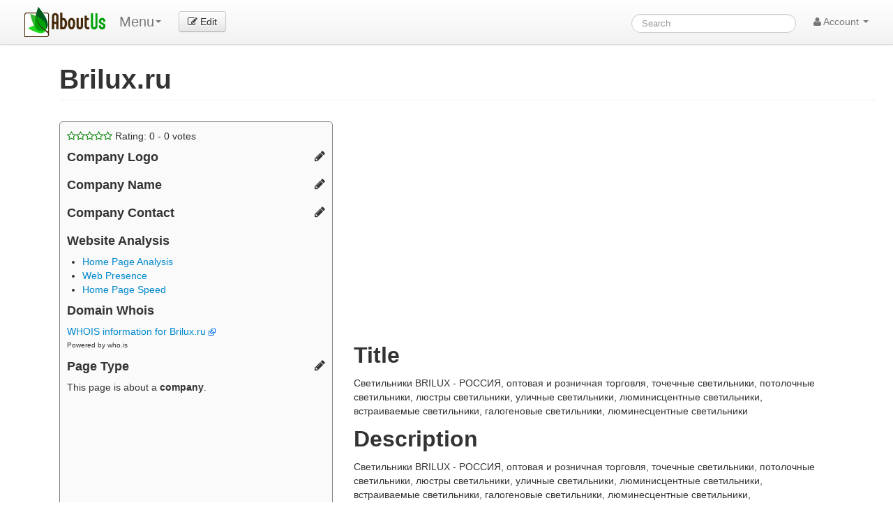

--- FILE ---
content_type: text/html; charset=utf-8
request_url: https://www.google.com/recaptcha/api2/aframe
body_size: 267
content:
<!DOCTYPE HTML><html><head><meta http-equiv="content-type" content="text/html; charset=UTF-8"></head><body><script nonce="b6TK2KWZrwSRYoe0s8CbwA">/** Anti-fraud and anti-abuse applications only. See google.com/recaptcha */ try{var clients={'sodar':'https://pagead2.googlesyndication.com/pagead/sodar?'};window.addEventListener("message",function(a){try{if(a.source===window.parent){var b=JSON.parse(a.data);var c=clients[b['id']];if(c){var d=document.createElement('img');d.src=c+b['params']+'&rc='+(localStorage.getItem("rc::a")?sessionStorage.getItem("rc::b"):"");window.document.body.appendChild(d);sessionStorage.setItem("rc::e",parseInt(sessionStorage.getItem("rc::e")||0)+1);localStorage.setItem("rc::h",'1768366997621');}}}catch(b){}});window.parent.postMessage("_grecaptcha_ready", "*");}catch(b){}</script></body></html>